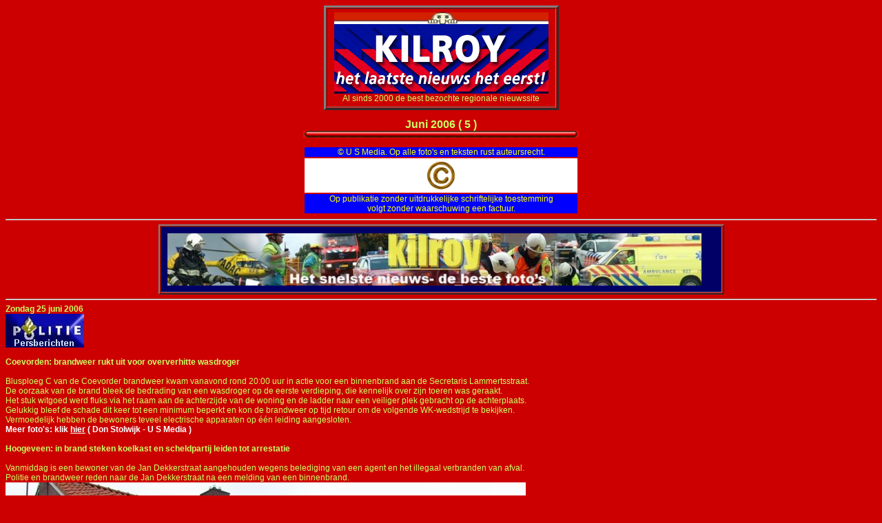

--- FILE ---
content_type: text/html
request_url: https://www.kilroynews.net/arch2006/juni2006-04.htm
body_size: 10714
content:
<html>
<head>
<title>kilroy's regionieuws  - juni 2006 - 5</title>
<meta http-equiv="Content-Type" content="text/html; charset=iso-8859-1">
<style type="text/css">
<!--
.style23 {font-family: Geneva, Arial, Helvetica, sans-serif}
.style93 {font-size: 12px}
body,td,th {
	font-family: Geneva, Arial, Helvetica, sans-serif;
	font-size: 12px;
	color: #CCFF66;
}
.style230 {color: #FFFFFF}
a:link {
	color: #FFFFFF;
}
a:visited {
	color: #FFFF00;
}
a:active {
	color: #00FFFF;
}
.style299 {color: #FFFF00}
.style325 {color: #FF0000}
.style336 {font-size: 14px}
.style99 {font-size: 24px; font-weight: bold; }
.style354 {
	font-size: 12px;
	font-weight: bold;
	font-family: Geneva, Arial, Helvetica, sans-serif;
}
.style355 {font-size: 16px}
.style358 {font-size: 18px}
.style393 {
	font-weight: bold;
	font-family: Geneva, Arial, Helvetica, sans-serif;
}
.style394 {
	font-weight: bold;
	font-family: Geneva, Arial, Helvetica, sans-serif;
}
.style398 {font-size: 12px; color: #999999;}
.style410 {color: #CC0000}
.style104 {font-size: 16px; font-weight: bold; }
.style115 {color: #00FFFF; font-size: 18px; }
.style125 {
	font-size: 18px;
	font-weight: bold;
	color: #F6BB09;
}
.style126 {
	font-family: Geneva, Arial, Helvetica, sans-serif;
	color: #000000;
	font-weight: bold;
}
.style134 {font-weight: bold}
.style415 {color: #FFFF00}
.style416 {
	font-family: Verdana, Arial, Helvetica, sans-serif;
	color: #003300;
	font-size: 12px;
	font-weight: bold;
}
.style417 {font-weight: bold; font-family: Geneva, Arial, Helvetica, sans-serif; font-size: 18px; }
.style426 {color: #0000FF}
.style427 {font-family: Geneva, Arial, Helvetica, sans-serif; font-size: 16; }
.style429 {
	font-size: 16px;
	font-weight: bold;
	color: #D4D0C8;
}
.style431 {
	font-size: 18px;
	font-weight: bold;
}
.style432 {
	color: #FF3333;
	font-weight: bold;
	font-size: 18px;
}
.style433 {font-family: Geneva, Arial, Helvetica, sans-serif; font-size: 12px; }
.style435 {color: #FFFFFF; font-weight: bold; }
.style437 {font-family: Geneva, Arial, Helvetica, sans-serif; font-size: 12px; color: #CCCC66; }
.style438 {color: #CCFF66}
-->
</style>
</head>

<body bgcolor="#CC0000">
<div align="center" class="style354">
  <table width="27%" border="3" cellspacing="1" cellpadding="5">
    <tr>
      <td height="133"><div align="center"><img src="kilroyline.jpg" width="311" height="17"><br>
          <img src="kilroyhdr2.gif" width="311" height="101"><br>
            Al sinds 2000 de best bezochte regionale nieuwssite</div></td>
    </tr>
  </table>
  <p><span class="style355">Juni 2006 ( 5 </span><span class="style355">)</span><font color="#CC0033"><br>
    <img src="bar.jpg" width="400" height="10"></font></p>
  <table width="400" border="0" cellspacing="2" cellpadding="0">
    <tr>
      <td bgcolor="#0000FF"><div align="center"><span class="style299">&copy; U S Media. Op alle foto's en teksten rust auteursrecht.<br>
  </span></div></td>
    </tr>
    <tr>
      <td bgcolor="#FFFFFF"><div align="center"><font color="#FFFFFF"><a href="copyright.htm"><img src="Copyrt_gold.GIF" width="50" height="50" border="0"></a></font></div></td>
    </tr>
    <tr>
      <td bgcolor="#0000FF"><div align="center"><span class="style299">Op publikatie zonder uitdrukkelijke schriftelijke toestemming<br>
  volgt zonder waarschuwing een factuur. </span></div></td>
    </tr>
  </table>
  </div>
<div align="center" class="style354"><div align="left"><div align="left"><div align="center"><div align="left"><div align="center">
  <hr>
                </div>
        </div>
      </div>
    </div>
  </div>
</div>
<div align="center">
  <div align="left">
    <div align="left">
      <div align="center">
        <div align="left"> 
          <div align="center"> 
            <table width="65%" border="2" cellspacing="1" cellpadding="9">
              <tr>
                <td height="68" bgcolor="#000066" class="style354"><img src="banner-kilroy800.jpg" width="775" height="76"></td>
              </tr>
            </table>
                                                <hr align="left">
                                                                                                <div align="left"><strong>                                                                                                  </strong>
                                                                                                </div>
                                                                                            <div align="left"><strong>Zondag 25 juni 2006<br>
                                                                                                    <font size="3"><span class="Section1 style93"><span class="style93"><a href="http://www.kilroynews.net/pb/20060625pb.htm"><img src="pollogo.jpg" width="114" height="49" border="0"></a></span></span></font><br>
                                                                                                    <br>
                                                                                                    Coevorden: brandweer rukt uit voor oververhitte wasdroger<br>
                                                                                                    <br>
                                                                                                    </strong>Blusploeg C van de Coevorder brandweer kwam vanavond rond 20:00 uur in actie voor een binnenbrand aan de Secretaris Lammertsstraat.<br>
                                                                                                    De oorzaak van de brand bleek de bedrading van een wasdroger op de eerste verdieping, die kennelijk over zijn toeren was geraakt.<br>
                                                                                                    Het stuk witgoed werd fluks via het raam aan de achterzijde van de woning en de ladder naar een veiliger plek gebracht op de achterplaats.<br>
                                                                                                    Gelukkig bleef de schade dit keer tot een minimum beperkt en kon de brandweer op tijd retour om de volgende WK-wedstrijd te bekijken.<br>
                                                                                                    Vermoedelijk hebben de bewoners teveel electrische apparaten op &eacute;&eacute;n leiding aangesloten.<br>
                                                                                                    <span class="style230"><strong>Meer foto's: klik <a href="http://www.kilroynews.net/special/2006/20060625.htm">hier</a>                                                                                                   ( Don Stolwijk - U S Media ) <br>
                                                                                                    </strong></span><br>
                                                                                                    <strong>Hoogeveen: in brand steken koelkast en scheldpartij leiden tot arrestatie<br>
                                                                                                    </strong><br>
                                                                                                  Vanmiddag is een bewoner van de Jan Dekkerstraat aangehouden wegens belediging van een agent en het illegaal verbranden van afval.<br>
                                                                                                  Politie en brandweer reden naar de Jan Dekkerstraat na een melding van een binnenbrand.<br>
                                                                                                  <img src="!!!20060625-hoogeveen-000.jpg" width="755" height="355">                                                                                                  <br>
                                                                                                  Op het opgegeven adres bleek niets loos, maar achter in de achtertuin van  een woning even verderop had een koelkast in brand gestaan.<br>
                                                                                                  <img src="!!!20060625-hoogeveen-0.jpg" width="373" height="280">                                                                                                   <img src="!!!20060625-hoogeveen-00.jpg" width="369" height="280"><br>
                                                                                                  De bewoner 
                                                                                                  had het grotendeels uitgebrande apparaat al afgedekt; kennelijk in een poging om de illegale verbranding te verdoezelen.<br>
                                                                                                Hij weigerde brandweer en politie toe te laten, smeet de deur in hun gezicht dicht en schold een agent uit.<br> 
                                                                                                Hierop werd de man aangehouden en geboeid naar het politiebureau overgebracht.<strong><br>
                                                                                                  <br>
                                                                                                </strong>                                                                                                
                                                                                                  <P class="style394" style="FONT-SIZE: 12px; MARGIN: 0cm 0cm 0pt">Zwolle: brandstichting bouwmaterialen lijdt tot schade woningen</P>
                                                                                                  <P style="FONT-SIZE: 12px; MARGIN: 0cm 0cm 0pt">&nbsp;</P>
                                                                                                  <P class="style23" style="FONT-SIZE: 12px; MARGIN: 0cm 0cm 0pt">Zaterdagavond is er rond 19.45 uur brand gesticht aan de Olivier van Noortstraat / Willem Barentszstraat. <br>
                                                                                                     
                                                                                                    <img src="!!!20060624-zwolle-0.jpg" width="375" height="250">                                                                                                    <img src="!!!20060624-zwolle-00.jpg" width="375" height="250"><br>
                                                                                                  Vanwege renovatie lag er achter de woningen hout en piepschuim  opgeslagen, die door  door onbekenden in brand waren gestoken.<br>
                                                                                                  <img src="!!!20060624-zwolle-000.jpg" width="755" height="412">                                                                                                  <br> 
                                                                                                  Door deze fikse brand liepen woningen aan de A. van Noortstraat en de W. Barentszstraat aanzienlijke brand-en waterschade op.<br>
                                                                                                  De brandweer heeft de brand geblust. De politie heeft een onderzoek ingesteld. (Foto's: Dahlia Barg). </P>
                                                                                                  <P class="style23" style="FONT-SIZE: 12px; MARGIN: 0cm 0cm 0pt">&nbsp;                                                                                                </P>
                                                                                                  <br>
                                                                                                  <table width="500" border="0" cellspacing="0" cellpadding="0">
                                                                                                  <tr>
                                                                                                    <td height="36" bgcolor="#006600"><div align="center"><strong><span class="style358">A28: uittocht TT Assen (Reportage: Henry Wallinga)<br>
                                                                                                    </span><img src="!!!20060624-TT-0.jpg" width="755" height="313"><br>
                                                                                                          <span class="style358"> Klik <a href="http://www.kilroynews.net/special/2006/20060624-4.htm">hier</a> </span></strong></div></td>
                                                                                                  </tr>
                                                                                                </table>
                                                                                                <br>
                                                                                                  <strong>Dedemsvaart: woning aan de Oranjestraat zwaar beschadigd door brand<br>
                                                                                                  </strong><br>
                                                                                                  Om 22:46 werd de brandweer van Dedemsvaart en Balkbrug opgeroepen vanwege  een binnenbrand in een woning aan de Oranjestraat.<br>
                                                                                                  Bij aankomst sloegen de vlammen al langs de 
                                                                                                  voordeur de woning uit.<br>
                                                                                                  Het bleek, dat de vuurhaard zich in de meterkast bevond, waardoor er ontploffingsgevaar onstond.<br>
                                                                                                  Het toegestroomde publiek werd dan ook door politie en brandweer op veilige afstand gehouden.<br>
                                                                                                  Na enige tijd slaagde men er in om de gastoevoer in de woning af te sluiten, waardoor het ergste gevaar geweken was.<br>
                                                                                                  <img src="!!!20060624-dedemsvaart-.jpg" width="755" height="387"><br>
                                                                                                  Hierna gingen de netbeheerders voor gas en electriciteit aan de slag om de hoofdtoevoer te onderbreken.<br>
                                                                                                  Dit karwei was  even na middernacht geklaard. <br>
                                                                                                  Het vuur richtte grote schade aan: brandschade rond de meterkast en rook- en roetschade door de gehele pand. <br>
                                                                                                  Het was overigen de tweede keer in de afgelopen jaren, dat de woning te maken kreeg met brandschade.<br>
                                                                                                  <span class="style230"><strong>Foto: Don Stolwijk - U S Media (Meer foto's: klik <a href="http://www.kilroynews.net/special/2006/20060624-1.htm">hier</a> )
                                                                                                  <br>                                                                                                  
                                                                                                  </strong></span><br>
                                                                                                  <table width="324" height="43" border="0" cellpadding="0" cellspacing="0">
                                                                                                    <tr>
                                                                                                      <td bgcolor="#0000FF"><div align="center" class="style230"><strong>Veiligheid: driekwart van all zorginstellingen is onveilig!<br>
  Klk <a href="http://www.nu.nl/news.jsp?n=763077&c=10">hier</a> voor het artikel </strong></div></td>
                                                                                                    </tr>
                                                                                                  </table>
                                                                                                  <br>
                                                                                                  <hr>
                                                                                              <strong>Zaterdag 24 juni 2006<br>
                                                                                                  <font size="3"><span class="Section1 style93"><span class="style93"><a href="http://www.kilroynews.net/pb/20060624pb.htm"><img src="pollogo.jpg" width="114" height="49" border="0"></a></span></span></font> <br>
                                                                                                  <br>
                                                                                              </strong>
                                                                                                   
                                                                                                  <strong>Slagharen: dorp loopt uit voor landende ballonnen <br>
                                                                                              </strong><br>
                                                                                                  Tegen zonsondergang werden de inwoners van Slagharen en omgeving verrast door een opmerkelijk schouwspel.<br>
                                                                                                  Veel van de tientallen ballonnen, die in Hardenberg waren opgestegen, landden net buiten Slagharen in de weilanden.<br>
                                                                                                  Het was dan ook een drukte van belang tussen de Kronkelweg
                                                                                                  en de Schuineslootweg.<br>
                                                                                                  <img src="!!!20060624-slagharen-0.jpg">                                                                                                  <br>
                                                                                                  De meest bijzonder gevormde ballonnen waren er te bewonderen, zoals een Smurf en een batterij, maar ook &quot;gewone&quot; modellen. <br>
                                                                                                  Vooral de kleinste kinderen renden  enthousiast
                                                                                                  op de luchtvaartuigen af en soms mochten ze even een korte luchtreis maken.<br>
                                                                                                  Tot slot mochten ze helpen bij het leeg laten lopen van de ballon; iets, waar ze zich met volle overgave en plezier aan wijdden.
                                                                                                  <br>
                                                                                                  (Meer foto's: klik <a href="http://www.kilroynews.net/special/2006/20060624-3.htm">hier</a> )
                                                                                                  <br>
                                                                                                  <br>
                                                                                                  <strong>Schoonebeek: flinke schrik door brand in motorcompartiment</strong> <br>
                                                                                                  <br>
                                                                                                  Een automobilistre uit Schoonebeek, die met drie kinderen onderweg was naar de camping, kreeg vanmiddag een flinke schrik te verwerken.<br>
                                                                                                  Op de Europaweg merkte ze, dat de motor vreemd begon te doen en even later rook ze een &quot;chemische lucht&quot;.<br>
                                                                                                  Toen de kinderen rook onder de motorkap vandaan zagen komen, zette ze na de rotonde de auto  
                                                                                                  aan de kant en stapten ze snel uit.<br>
                                                                                                  Het brandde onder de motorkap al flink, 
                                                                                                  dus ging de zojuist geopende motorkap met spoed weer omlaag.<br>
                                                                                                  <img src="!!!20060624-schoonebeek-0.jpg" width="755" height="421"><br>
                                                                                                  De
                                                                                                  brandweer van Schoonebeek maakte  korte metten met de vlammen, maar  het vuur had de motorruimte al volledig vernield.<br>
                                                                                                  Voor de kinderen waren de  pluche beren, die ze van politie en brandweer kregen, een prima remedie tegen de angstige ervaring.<br>
                                                                                                  Berger de Jong haalde de onherstelbaar beschadigde Citro&euml;n op.<br>
                                                                                                   <span class="style230"><strong>                                                                                                  Meer foto's : klik <a href="http://www.kilroynews.net/special/2006/20060624-2.htm">hier</a> ( Don Stolwijk - U S Media ) <br>
                                                                                                   </strong>
                                                                                                  </span>
                                                                                                  <p><strong>F16's onderscheppen &quot;stil&quot; verkeersvliegtuig <br>
                                                                                                    </strong><B><br>
                                                                                                    </B>Twee straaljagers van de Koninklijke Luchtmacht hebben vanmorgen een Boeing 737-300 onderschept, waarmee geen radiokontakt was.<br>
                                                                                                    Het verkeersvliegtuig was onderweg van Bulgarije naar Belfast en gaf geen antwoord op  vragen van de luchtverkeersleiding Eurocontrol.<br>
                                                                                                    Om het toestel te kunnen onderscheppen, hebben de gevechtsvliegtuigen onderweg de geluidsbarri&egrave;re doorbroken.<br>
                                                                                                    Nadat de jagers het verkeersvliegtuig 
                                                                                                  ge&iuml;dentificeerd hadden en er kontakt was geweest met de verkeersleiding, keerden de F16's terug.<strong> <br>
                                                                                                    <br>
                                                                                                  Hoogeveen: uit de koers geraakte Alfa velt twee bomen<br>
                                                                                                  </strong><br>
                                                                                                  De nachtrust van de hlulpverleners in Hoogeveen werd rond 01:45 uur wreed verstoord.<br>
                                                                                                  Er werd gemeld, dat er aan de Weg om de Oost een auto in de sloot zou liggen.<br>
                                                                                                  Bij aankomst op de kruising van de Weg om de Oost met de Stephensonstraat ontvouwde zich een bizar schouwspel: <br>
                                                                                                  een rode Alfa Romeo 145 lag in de sloot; er achter lagen twee volledig afgeknapte bomen. 
                                                                                                  De bestuurder bevond zich nog in de auto.<br>
                                                                                                  <img src="!!!20060624-hoogeveen-0.jpg" width="755" height="310">                                                                                                  <br>
                                                                                                  Brandweer en ambulancepersoneel haalden de man, die aanspreekbaar was, voorzichtig uit het wrak.<br>
                                                                                                  Vanwege mogelijk nek- of rugletsel werd hij staande voorzien van een &quot;kraag&quot; en op een wervelplank vastgezet.
                                                                                                  <br>
                                                                                                  Hij werd voor onderzoek naar het Bethesda-ziekenhuis in Hoogeveen overgebracht. <br>
                                                                                                  Daarna haalde berger Kraal de zwaar gekreukelde, zeven jaar oude Alfa uit de sloot.<br>
                                                                                                De aanwezigen vroegen zich hardop af, hoe de auto in deze positie -aan de verkeerde kant van de weg- beland was.<br>
                                                                                                Mogelijk heeft de bestuurder de ingang van het bedrijfsterrein van Bouman schildersbedrijf aangezien voor de kruising.<br>
                                                                                                Een tweede mogelijkheid is, dat de man een epilepische aanval heeft gehad onder het rijden. <br>
                                                                                                Dat dat niet bij lage snelheid gebeurd moet zijn, is op te maken uit de gesneuvelde bomen en de schade aan de auto.<br>
                                                                                                Tegen kwart over drie werd het weer rustig op het industrieterrein....
                                                                                                <strong><br>
                                                                                                Meer foto's : klik <a href="http://www.kilroynews.net/special/2006/20060624.htm">hier</a> ( &copy; Don Stolwijk - U S Media )
                                                                                                </strong> </p>
                                                                                                  <hr>
                                                                                                  <strong>                                                                                                Vrijdag 23 juni<br>
                                                                                                    <font size="3"><span class="Section1 style93"><span class="style93"><a href="http://www.kilroynews.net/pb/20060623pb.htm"><img src="pollogo.jpg" width="114" height="49" border="0"></a></span></span></font> Met vandaag onder meer:<br>
                                                                                                  </strong><br> 
                                                                                                * Klazienaveen: politie helpt gevallen bejaarde op de been<br>
                                                                                                * Beilen: grote oefening bij discotheek Skopje
                                                                                                <br>
                                                                                                * Veenoord: automobilist zonder rijbewijs verorzaakt ongeval<br>
                                                                                                * Meppel: paddo's gevonden na melding vernieling<br> 
                                                                                                * Kampen: fietsendief gesnapt<br>
                                                                                                * Kampen: winkeldieven betrapt met geprepareerde tas<br>
                                                                                                * Steenwijk: poging tot inbraak<br>
                                                                                                * Zwolle: vier man  de klos met opgevoerde brommers<br>
                                                                                                  * Zwolle: minibike in beslag genomen<br> 
                                                                                                * Zwolle: man probeert telefoonkaarten te stelen<br> 
                                                                                                * Zwolle: dronken man valt van fiets<br> 
                                                                                                * Raalte: winkelier trapt niet in mapjestruc<br>
                                                                                                <br>
                                                                                                Hoogeveen (A298): over de kop, maar ongedeerd<br>
                                                                                                <br>
                                                                                                Rond 17:15 uur beleefde de bestuurder van een rode Peugeot 307 een angstig avontuur op de A28 nabij  het viadukt bij Fluitenberg.<br>
                                                                                                Hij raakte op de linker rijstrook wat uit de koers, kwam met de linkerwielen in de middenberm en corrigeerde te sterk.<br>
                                                                                                Hard remmen maakte de zaak alleen maar erger: de auto werd onbestuurbaar en klapte hard tegen de middenvangrail.<br>
                                                                                                Daarna sloeg de auto enkele keren over de lengte- en de breedte-as over de kop.<br>
                                                                                                Het inmiddels zwaar verfomfaaide voertuig 
                                                                                                 kwam uiteindelijk -achterstevoren- met het rechter achterwiel op de middenvangrail tot stilstand.<br>
                                                                                                De bestuurder kon de capriolen gelukkig zonder noemenswaardig 
                                                                                                letsel navertellen. De politie zette de linker rijstrook met pylonen af.<br>
                                                                                                <img src="!!!20060623-A28-0.jpg" width="755" height="436">                                                                                                <br>
                                                                                                Het eenzijdig ongeval en de nasleep ervan leidden wel tot een forse file in de richting van Hoogeveen.<br>
                                                                                                Die loste langzaam 
                                                                                                op, nadat berger Kraal het wrak van de 3,5 jaar oude auto weggehaald had. 
                                                                                                <strong><br>
                                                                                                <span class="style230">Foto: U S Media - meer foto's : klik <a href="http://www.kilroynews.net/special/2006/20060623.htm">hier</a> <br>
                                                                                                </span></strong>
                                                                                                  <hr>
                                                                                                  <strong>                                                                                                Donderdag 22 juni 2006<br>
                                                                                                    <font size="3"><span class="Section1 style93"><span class="style93"><a href="http://www.kilroynews.net/pb/20060622pb.htm"><img src="pollogo.jpg" width="114" height="49" border="0"></a></span></span></font> Met vandaag onder meer:<br>
                                                                                                  </strong><br>
            * Zwolle: dronken bromfietser (19) onderuit<br>
            * Zwolle: bellende bromfietser met drugs gesnapt<br>
            * Zwolle: dronken automobilist zonder rijbewijs gaat er vandoor
            <br>
            * Zwolle: inbraak aan de Pannekoekendijk<br>
            * Zwolle: portemonnee bejaarde 
          vrouw uit pashokje gejat<br> 
            * Zwolle: vechtersbazen gearresteerd<br>
            * Steenwijk: bliksemafleidingsdraad gestolen<br>
            * Lutten: fietser tegen auto<br>
            * Balkbrug: verkeerscontrole op de N377<br>
            * Zuidwolde: knapen aangehouden na mishandeling en poging diefstal fiets<br>
            * Emmen: negentienjarige mishandelt moeder<br>
            * Coevorden: veertienjarige gesnapt met gestolen reep chocolade
            <strong><br>
            <br>
            </strong>
            <table width="500" border="0" cellspacing="1" cellpadding="0">
              <tr>
                <td bgcolor="#333333"><div align="center"><strong>PC: weer zwakke plek in Windows / Microsoft Office ontdekt </strong></div></td>
              </tr>
              <tr>
                <td bgcolor="#0000FF"><div align="center"><strong>Lees er alles over; klik <a href="http://www.waarschuwingsdienst.nl/render.html?it=1411">hier</a> </strong></div></td>
              </tr>
            </table>
            <br>
            <strong>Zwolle: auto in brand aan de Oude Wetering <br>
            </strong><br>
            Vanavond werd de brandweer van Zwolle gevraagd om met  spoed  naar de Oude Wetering te rijden, waar  een auto in de brand stond.<br>
            De eigenaar stond verslagen bij zijn voertuig de brandweer op te wachten.<br>
            Vrouwlief had namelijk geklaagd bij de man, dat de auto soms stotterde.<br>
            Hierop startte de man een kleine proefrit en inderdaad na enkele kilometers begon het gehaper en gestotter.<br>
            Omdat dit een auto op LPG is, schakelde de man over op benzine om zo het probleem mogelijk te verhelpen.<br>
            Deze omschakeling was zeker een omschakeling: de auto vatte namelijk vlam.<br>
            Snel werd het voertuig in de berm geparkeerd en werd het contact afgezet.<br>
            <img src="!!!20060622-zwolle-0.jpg" width="755" height="247"><br>
            De vlammen grepen om zich heen en zorgden ervoor, dat het voertuig opnieuw gestart werd.<br>
            Gelukkig was de man zo slim om de handrem aan te trekken en de auto in zijn &quot;vrij&quot; te zetten.<br>
            Door twee stralen hoge druk werd de rode haan &quot;gedood&quot; en was het brandmeester.<br>
            Berger Leerentveld nam het vehicle mee naar zijn bedrijf om het de volgende morgen naar een door de eigenaar gekozen lokatie te brengen.<br>
            <span class="style435">Meer foto's: klik <a href="http://www.kilroynews.net/special/2006/20060622-1.htm">hier</a> (&copy; Henry Wallinga) </span><br>
            <strong>            <br>
            Hoogenweg: bestelwagen tegen boom: &eacute;&eacute;n dode en een ernstig gewonde<br>
            <br>
            </strong>Op de Stobbenhaarweg tussen  Hoogenweg en  Radewijk
                                                                                                is tegen  13:00 uur een 41-jarige man uit Ruinerwold om het leven gekomen.<br>
            Hij zat als bijrijder in een  VW-bus  van een bouwbedrijf uit Dedemsvaart, die  van Hoogenweg in de richting van Radewijk reed.<br>
            Even voorbij de Snoeijinksdijk  ging het voertuig na een flauwe bocht rechtdoor.<br>
            De wagen kwam in volle vaart frontaal
            in botsing met een boom in de rechter berm en daarna zakte half weg in de bermsloot.<br>
            <img src="!!!20060622-hoogenweg-0.jpg" width="755" height="315">                                                                                                <br>
            Bij aankomst van de brandweer bleek &eacute;&eacute;n inzittende  overleden; een tweede was zwaar gewond en moest door de brandweer bevrijd worden.<br>
            Naast twee ambulances werd ook het Mobiel Medisch Team van het Universitair Medisch Centrum Groningen opgeroepen.<br>
            De traumaheli landde om 14:07 uur op een naast de weg gelegen weiland, toen de gewonde al uit de auto geborgen was.<br>
            Na stabilisatie werd het gewonde 27-jarige slachtoffer uit Hoogeveen onder politiebegeleiding  naar een ziekenhuis in Zwolle vervoerd. <br>
            Door de botsing met de boom was een grote hoeveelheid losliggend gereedschap e.d. van achter uit de auto de cabine in gevlogen.<br>
            De totaal vernielde bestelbus werd, na door de brandweer uit de sloot gelierd te zien, door berger Goverts afgevoerd. <br>
            <span class="style230"><strong>Meer foto's : klik <a href="http://www.kilroynews.net/special/2006/20060622.htm">hier</a> ( &copy; U S Media )</strong></span>
            <br>
            <br>
            </div>
                                                                                                <div align="left">
                                                                                                  <hr>
                                                                                                  <strong>Woensdag 21 juni 2006<br>
                                                                                                      <font size="3"><span class="Section1 style93"><span class="style93"><a href="http://www.kilroynews.net/pb/20060621pb.htm"><img src="pollogo.jpg" width="114" height="49" border="0"></a></span></span></font></strong>
 Met vandaag onder meer:<br>
 <br>
 * Vorkheftruck gestolen bij tankstation in Zwolle<br>
 *  Zwolle: botsing auto - fiets<br>
 * Rouveen: zestienjarige tractorbestuurder zonder tractorrijbewijs rijdt  fietser (68) aan<br>
 * Emmen: afwezige Emmenaar goed zuur<br>
 * Hoogersmilde: 45-km-autootje op de autoweg<br>
 * Kampen: hoogbejaarde brommobilist rijdt op N50
 <br>
 * Erm: diverse overtredingen op de N34<br>
 * Emmen: minibiker gaat er vandoor<br>
 * Coevorden: vervelende man krijgt knal<br>
 * Zuidwolde: motorrijder gewond<br>
 * Hoogeveen: gratis aardappelkroketten
 <br>
 <br>
 <table width="400" border="0" cellspacing="0" cellpadding="0">
   <tr>
     <td height="37" bgcolor="#0000FF"><div align="center" class="style431">Bordenblunders, aflevering 12 - klik <a href="http://www.kilroynews.net/borden/bordenhumor12.htm">hier</a> </div></td>
   </tr>
 </table>
</div>
                                                                                                <div align="left">
                                                                                                  <p>                                                                                                        <span class="style354">Hardenberg: ontvangstcomit&eacute; stond klaar<br>
                                                                                                    </span><span class="style433"><br>
                                                                                                    Automobilisten, die vanmorgen rond half tien op de Jachthuisweg en de Haardijk reden, keken raar op van een mede-weggebruiker.<br>
                                                                                                    In de richting van Hardenberg reed een Dodge Ram Van zonder kentekenplaat op de achterklep.<br>
                                                                                                    <img src="!!!20060621-jachthuisweg-0.jpg" width="755" height="197">                                                                                                    <br>
                                                                                                    Toen de auto afsloeg naar de Europaweg, was de inmiddels gewaarschuwde Hermandad al naar het merkwaardige voertuig op pad.<br>
                                                                                                    Het bleek, dat de                                                                                                 
                                                                                                  kentekenplaat gestolen was en de eigenaar bij de politie aangifte kwam doen van de diefstal...</span><span class="style354"> <br>
                                                                                                    <br>
                                                                                                  Zuidwolde: weer brand op camping de Ekelenberg </span></p>
                                                                                                </div>
                                                                                                <P align="left" class="style433">Gisteravond is op camping De Ekelenberg aan de Slagenweg  een houten&nbsp;chalet uitgebrand; vermoedelijk ten gevolge van  brandstichting. <br>
                                                                                                Toen het vuur uitbrak,  werd het  chalet namelijk niet bewoond en waren de  de energievoorzieningen niet aangesloten.<br>
                                                                                                <img src="!!!20060620-zuidwolde-0.jpg" width="755" height="417">                                                                                                <br>
                                                                                                De brandweer van gemeente de Wolden kon niet voorkomen, dat het vuur het bouwwerk grotendeels verwoestte.<br>
                                                                                                &nbsp;Nadat de campingeigenaar bekend had gemaakt dat hij de camping gaat sluiten zijn er op de camping diverse brandjes geweest.<br>
                                                                                                Er waren inmiddels al  zeker drie caravans afgebrand. (Meer foto's: klik <a href="http://www.kilroynews.net/special/2006/20060621.htm">hier</a> ) <br>
                                                                                                </P>
                                                                                                <div align="left">
                                                                                                  <table width="768" height="65" border="0" cellpadding="0" cellspacing="0">
                                                                                                    <tr>
                                                                                                      <td width="768" bgcolor="#000000"><div align="center" class="style432">Nieuw: &quot;Dossier Oxxio&quot;: </div></td>
                                                                                                    </tr>
                                                                                                    <tr>
                                                                                                      <td bgcolor="#000000"><div align="center"><strong>Ligt u ook in de clinch </strong>met deze uiterst dubieuze &quot;energiemaatschappij&quot; ? <br>
        U bent niet de enige ! Klik <a href="http://www.kilroynews.net/oxxio/oxxioklachten.htm"><strong>hier</strong></a>, lees en huiver ! </div></td>
                                                                                                    </tr>
                                                                                                  </table>  
                                                                                                                                                                                                    <hr>
</div>
                                                                                                <div align="left"><strong>Dinsdag 20 juni 2006<br>
                                                                                                    <font size="3"><span class="Section1 style93"><span class="style93"><a href="http://www.kilroynews.net/pb/20060620pb.htm"><img src="pollogo.jpg" width="114" height="49" border="0"></a></span></span></font> Met vandaag onder meer:<br>
                                                                                                </strong><br>
                                                                                                * In Dedemsvaart gestolen &quot;bouwradio&quot; in Hoogeveen teruggevonden; Duitser gearresteerd<br>
            * Zwolle: inbraken in scholen<br>
            * Vollenhove: automobilist meldt zich<br>
            *
            Raalte: inbraak bij instelling aan de Knapenveldsweg <br>
            * Balkbrug: snelheidscontrole op den Kaat <br>
            * Hardenberger met rugzak vol koper gearresteerd in Zwolle <br>
            * Erica: bedreiger gearresteerd<br> 
            * Emmen: gezochte man aangehouden                                                                                                
                                                                                                </div>
                                                                                                <div align="left"><br>
                                                                                                </div>
                                                                                                <hr>
            <div align="left"><strong>Maandag 19 juni 2006<br>
                <font size="3"><span class="Section1 style93"><span class="style93"><a href="http://www.kilroynews.net/pb/20060619pb.htm"><img src="pollogo.jpg" width="114" height="49" border="0"></a></span></span></font> Met vandaag onder meer:<br>
              <br> 
            </strong>* Emmen: waterski&euml;r bewusteloos na botsing met skibaan <br>
            * 
            Hoogeveen: kabel gestolen<br>
            * Zwolle: school doelwit inbrekers<br>
            * Zwolle: zestienjarige knaap weer gepakt met gestolen goed<br>
            * Veel bestuurders onder invloed<br>
            * Heino: auto over de kop; 
            twee gewonden<br> 
            * Erm: rijbewijs weg na flinke snelheidsovertreding<br>
            * Dalen: geen helm op; wel drank
            <br>
            <br>
            <strong>Heino: twee gewonden bij ongeval op de Lemelerveldseweg<br>
            </strong>
            </div>
            <DIV class=RTE>
              <p align="left">Gisteravond rond 21:15 uur werden de hulpdiensten van Heino e.o. opgeroepen voor een 'ongeval met letsel' aan de Lemelerveldseweg. <br>
                Een jong stel in een donkerrode Peugeot 306, komend uit de richting van Heino, hadden net een ijsje gekocht toen het helemaal mis ging. <br>
                De auto kwam met de wielen in de rechterberm,  schampte een boom en  tolde om zijn as.<br>
                Vervolgens 
                 knalde het voertuig met de linkerachterkant vol tegen een boom aan de andere kant van de weg, waardoor een achterwiel afbrak. <br>
                De auto kwam enkele meters verder in de berm op z'n kant tot stilstand. <br>
                De jongen was nog op eigen kracht via het dakraam naar buiten geklommen; het meisje zat bekneld. <br>
                <img src="!!!20060618-heino-0.jpg" width="755" height="299"><br>
                Hulpdiensten  arriveerden snel  en zetten  de directe omgeving van het ongeval af vanwege de massale belangstelling  van omwonenden.<br>
                De brandweer van Raalte heeft samen met de mensen van de ambulancedienst de slachtoffers gestabiliseerd en bevrijd. <br>
                Beide gewonden zijn met onbekend letsel afgevoerd naar het ziekenhuis in Zwolle. <br>
                De mensen van de Verkeersongevallenanalyse hebben alle details van het ongeval genoteerd.<br>
                Daarna kon de berger het gehavende wrak op zijn autoambulance laden. De Peugeot was rijp voor de sloop.<br>
                <span class="style230"><strong>( Meer foto's (Arjan Prins) : klik <a href="http://www.kilroynews.net/special/2006/20060618-5.htm">hier</a> )
              </strong></span></p>
            </DIV>
            <div align="left"><strong>Zetten: hitte speelt brandweer parten tijdens 112-wedstrijd<br>
              </strong><br>
              De blusploeg van Bergentheim moest  zaterdag in Zetten (Gld) aantreden voor de derde ronde in de 112-wedstrijden.<br>
              Op een boerenerf waren allerlei dingen gebeurd, waardoor  brandweerinzet noodzakelijk was. <br>
              De mannen onder aanvoering van Willem Smit moesten onder tropische omstandigheden aan het werk. <br>
              Het lukte mede daardoor niet, om de klus binnen de gestelde tijd te klaren. <br>
              <img src="!!!20060619-zetten-0.jpg" width="375" height="281">.<img src="!!!20060619-zetten-00.jpg" width="375" height="281"><br>
              Samen met nog vier andere ploegen, die hetzelfde overkwam, eindigden ze daardoor reglementair onderaan. <br>
              De ploeg uit Bergentheim gaat zich nu richten op de NK in de hoofdklasse, deze wedstrijden worden op 30 september in Best gehouden.<br> 
              <br>
              <strong>Knooppunt Lankhorst: bestelautobestuurder licht gewond na buiteling</strong><br>
              <br>
              Vanmorgen rond elf uur raakte een bestelauto tijdens een stortbui van de weg op verkeersknooppunt Lankhorst (A28-A32) bij Meppel.<br>
              <img src="!!!20060619-A28-00.jpg" width="755" height="297"> <br>
              Er werd een zogeheten &quot;COBA-4-middel-hulpverleningsalarm&quot; afgekondigd voor  
                de brandweer van Meppel en Staphorst.<br>
              <img src="!!!20060619-A28-0.jpg" width="755" height="243"><br>
              De twee jaar oude VW Caddy bestelauto, die van de afrit af geraakt was en in de berm over de kop ging, werd onherstelbaar beschadigd.<br>
              De bestuurder, die  licht gewond raakte, is onderzocht door ambulancepersoneel.
              <br>
            </div>
            <div align="left">
              <hr>
          </div>
          </div>
        </div>
      </div>
    </div>
  </div>
</div>
<div align="center"><div align="left"><div align="left"><div align="center"><div align="left">
  <div align="center"><strong>Voor de oudere nieuwspagina's zie het <a href="http://www.kilroynews.net/arch/index.htm">archief</a> </strong>            <script type="text/javascript"><!--
var EXlogin='kilroy01' // Login
var EXvsrv='s9' // VServer
navigator.javaEnabled()==1?EXjv="y":EXjv="n";
EXd=document;EXw?"":EXw="na";EXb?"":EXb="na";
EXd.write("<img src=http://e0.extreme-dm.com",
"/"+EXvsrv+".g?login="+EXlogin+"&amp;",
"jv="+EXjv+"&amp;j=y&amp;srw="+EXw+"&amp;srb="+EXb+"&amp;",
"l="+escape(EXd.referrer)+" height=1 width=1>");//-->
            </script>
      </div>
</div>
      </div>
    </div>
    </div>
</div>
</body>
</html>
      
